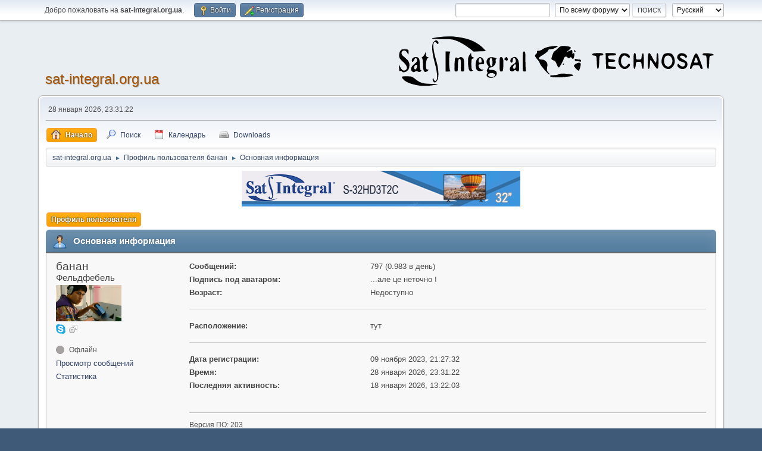

--- FILE ---
content_type: text/html; charset=UTF-8
request_url: https://sat-integral.org.ua/index.php?PHPSESSID=usn7bgkesr4jclpidduaqghfa1&action=profile;u=304123
body_size: 4150
content:
<!DOCTYPE html>
<html lang="ru-RU">
<head>
	<meta charset="UTF-8">
	<link rel="stylesheet" href="https://sat-integral.org.ua/Themes/default/css/minified_ce2ad23959885e43356a4d3b56a708b7.css?smf214_1711005819">
	<style>
	.postarea .bbc_img, .list_posts .bbc_img, .post .inner .bbc_img, form#reported_posts .bbc_img, #preview_body .bbc_img { max-width: min(100%,1280px); }
	
	.postarea .bbc_img, .list_posts .bbc_img, .post .inner .bbc_img, form#reported_posts .bbc_img, #preview_body .bbc_img { max-height: 1020px; }
	
	</style>
	<script>
		var smf_theme_url = "https://sat-integral.org.ua/Themes/default";
		var smf_default_theme_url = "https://sat-integral.org.ua/Themes/default";
		var smf_images_url = "https://sat-integral.org.ua/Themes/default/images";
		var smf_smileys_url = "https://sat-integral.org.ua/Smileys";
		var smf_smiley_sets = "default,aaron,akyhne,fugue,alienine";
		var smf_smiley_sets_default = "default";
		var smf_avatars_url = "https://sat-integral.org.ua/avatars";
		var smf_scripturl = "https://sat-integral.org.ua/index.php?PHPSESSID=usn7bgkesr4jclpidduaqghfa1&amp;";
		var smf_iso_case_folding = false;
		var smf_charset = "UTF-8";
		var smf_session_id = "5788b901174061b34741660b9fef3684";
		var smf_session_var = "a4e2fef722de";
		var smf_member_id = 0;
		var ajax_notification_text = 'Загружается...';
		var help_popup_heading_text = 'Подсказка';
		var banned_text = 'Гость, вы забанены и не можете оставлять сообщения на форуме!';
		var smf_txt_expand = 'Развернуть';
		var smf_txt_shrink = 'Свернуть';
		var smf_collapseAlt = 'Скрыть';
		var smf_expandAlt = 'Показать';
		var smf_quote_expand = false;
		var allow_xhjr_credentials = false;
	</script>
	<script src="https://sat-integral.org.ua/Themes/default/scripts/jquery-3.6.3.min.js"></script>
	<script src="https://sat-integral.org.ua/Themes/default/scripts/minified_2bc33d32ee65203d5eabd98ab0222c00.js?smf214_1711005819"></script>
	<script>
	var smf_you_sure ='Хотите сделать это?';
	</script>
	<title>Профиль пользователя банан</title>
	<meta name="viewport" content="width=device-width, initial-scale=1">
	<meta property="og:site_name" content="sat-integral.org.ua">
	<meta property="og:title" content="Профиль пользователя банан">
	<meta property="og:url" content="https://sat-integral.org.ua/index.php?PHPSESSID=usn7bgkesr4jclpidduaqghfa1&amp;action=profile;u=304123">
	<meta property="og:description" content="Профиль пользователя банан">
	<meta name="description" content="Профиль пользователя банан">
	<meta name="theme-color" content="#557EA0">
	<link rel="canonical" href="https://sat-integral.org.ua/index.php?action=profile;u=304123">
	<link rel="help" href="https://sat-integral.org.ua/index.php?PHPSESSID=usn7bgkesr4jclpidduaqghfa1&amp;action=help">
	<link rel="contents" href="https://sat-integral.org.ua/index.php?PHPSESSID=usn7bgkesr4jclpidduaqghfa1&amp;">
	<link rel="search" href="https://sat-integral.org.ua/index.php?PHPSESSID=usn7bgkesr4jclpidduaqghfa1&amp;action=search">
	<link rel="alternate" type="application/rss+xml" title="sat-integral.org.ua - RSS" href="https://sat-integral.org.ua/index.php?PHPSESSID=usn7bgkesr4jclpidduaqghfa1&amp;action=.xml;type=rss2">
	<link rel="alternate" type="application/atom+xml" title="sat-integral.org.ua - Atom" href="https://sat-integral.org.ua/index.php?PHPSESSID=usn7bgkesr4jclpidduaqghfa1&amp;action=.xml;type=atom">
</head>
<body id="chrome" class="action_profile">
<div id="footerfix">
	<div id="top_section">
		<div class="inner_wrap">
			<ul class="floatleft" id="top_info">
				<li class="welcome">
					Добро пожаловать на <strong>sat-integral.org.ua</strong>.
				</li>
				<li class="button_login">
					<a href="https://sat-integral.org.ua/index.php?PHPSESSID=usn7bgkesr4jclpidduaqghfa1&amp;action=login" class="open" onclick="return reqOverlayDiv(this.href, 'Войти', 'login');">
						<span class="main_icons login"></span>
						<span class="textmenu">Войти</span>
					</a>
				</li>
				<li class="button_signup">
					<a href="https://sat-integral.org.ua/index.php?PHPSESSID=usn7bgkesr4jclpidduaqghfa1&amp;action=signup" class="open">
						<span class="main_icons regcenter"></span>
						<span class="textmenu">Регистрация</span>
					</a>
				</li>
			</ul>
			<form id="languages_form" method="get" class="floatright">
				<select id="language_select" name="language" onchange="this.form.submit()">
					<option value="russian" selected="selected">Русский</option>
					<option value="english">English</option>
					<option value="ukrainian">Українська</option>
				</select>
				<noscript>
					<input type="submit" value="Отправить">
				</noscript>
			</form>
			<form id="search_form" class="floatright" action="https://sat-integral.org.ua/index.php?PHPSESSID=usn7bgkesr4jclpidduaqghfa1&amp;action=search2" method="post" accept-charset="UTF-8">
				<input type="search" name="search" value="">&nbsp;
				<select name="search_selection">
					<option value="all" selected>По всему форуму </option>
				</select>
				<input type="submit" name="search2" value="Поиск" class="button">
				<input type="hidden" name="advanced" value="0">
			</form>
		</div><!-- .inner_wrap -->
	</div><!-- #top_section -->
	<div id="header">
		<h1 class="forumtitle">
			<a id="top" href="https://sat-integral.org.ua/index.php?PHPSESSID=usn7bgkesr4jclpidduaqghfa1&amp;">sat-integral.org.ua</a>
		</h1>
		<img id="smflogo" src="https://sat-integral.org.ua/Themes/default/images/smflogo.svg" alt="Simple Machines Forum" title="Simple Machines Forum">
	</div>
	<div id="wrapper">
		<div id="upper_section">
			<div id="inner_section">
				<div id="inner_wrap" class="hide_720">
					<div class="user">
						<time datetime="2026-01-28T21:31:22Z">28 января 2026, 23:31:22</time>
					</div>
				</div>
				<a class="mobile_user_menu">
					<span class="menu_icon"></span>
					<span class="text_menu">Главное меню</span>
				</a>
				<div id="main_menu">
					<div id="mobile_user_menu" class="popup_container">
						<div class="popup_window description">
							<div class="popup_heading">Главное меню
								<a href="javascript:void(0);" class="main_icons hide_popup"></a>
							</div>
							
					<ul class="dropmenu menu_nav">
						<li class="button_home">
							<a class="active" href="https://sat-integral.org.ua/index.php?PHPSESSID=usn7bgkesr4jclpidduaqghfa1&amp;">
								<span class="main_icons home"></span><span class="textmenu">Начало</span>
							</a>
						</li>
						<li class="button_search">
							<a href="https://sat-integral.org.ua/index.php?PHPSESSID=usn7bgkesr4jclpidduaqghfa1&amp;action=search">
								<span class="main_icons search"></span><span class="textmenu">Поиск</span>
							</a>
						</li>
						<li class="button_calendar">
							<a href="https://sat-integral.org.ua/index.php?PHPSESSID=usn7bgkesr4jclpidduaqghfa1&amp;action=calendar">
								<span class="main_icons calendar"></span><span class="textmenu">Календарь</span>
							</a>
						</li>
						<li class="button_downloads">
							<a href="https://sat-integral.org.ua/index.php?PHPSESSID=usn7bgkesr4jclpidduaqghfa1&amp;action=downloads">
								<img src="https://sat-integral.org.ua/Themes/default/images/drive.png" alt=""><span class="textmenu">Downloads</span>
							</a>
						</li>
					</ul><!-- .menu_nav -->
						</div>
					</div>
				</div>
				<div class="navigate_section">
					<ul>
						<li>
							<a href="https://sat-integral.org.ua/index.php?PHPSESSID=usn7bgkesr4jclpidduaqghfa1&amp;"><span>sat-integral.org.ua</span></a>
						</li>
						<li>
							<span class="dividers"> &#9658; </span>
							<a href="https://sat-integral.org.ua/index.php?PHPSESSID=usn7bgkesr4jclpidduaqghfa1&amp;action=profile;u=304123"><span>Профиль пользователя банан</span></a>
						</li>
						<li class="last">
							<span class="dividers"> &#9658; </span>
							<a href="https://sat-integral.org.ua/index.php?PHPSESSID=usn7bgkesr4jclpidduaqghfa1&amp;action=profile;u=304123;area=summary"><span>Основная информация</span></a>
						</li>
					</ul>
				</div><!-- .navigate_section -->
			</div><!-- #inner_section -->
		</div><!-- #upper_section -->
		<div id="content_section">
			<div id="main_content_section"><center>
<ins data-revive-zoneid="8" data-revive-id="e9dab920c51095c3e4ce9aa6ba90b949"></ins>
<script async src="//adv.sat-integral.org.ua/www/delivery/asyncjs.php"></script>
</center>
	<a class="mobile_generic_menu_1">
		<span class="menu_icon"></span>
		<span class="text_menu"></span>
	</a>
	<div id="genericmenu">
		<div id="mobile_generic_menu_1" class="popup_container">
			<div class="popup_window description">
				<div class="popup_heading">
					
					<a href="javascript:void(0);" class="main_icons hide_popup"></a>
				</div>
				
				<div class="generic_menu">
					<ul class="dropmenu dropdown_menu_1">
						<li class="subsections"><a class="active " href="https://sat-integral.org.ua/index.php?PHPSESSID=usn7bgkesr4jclpidduaqghfa1&amp;action=profile;area=summary;u=304123">Профиль пользователя</a>
							<ul>
								<li>
									<a class="profile_menu_icon administration chosen " href="https://sat-integral.org.ua/index.php?PHPSESSID=usn7bgkesr4jclpidduaqghfa1&amp;action=profile;area=summary;u=304123"><span class="main_icons administration"></span>Основная информация</a>
								</li>
								<li>
									<a class="profile_menu_icon stats" href="https://sat-integral.org.ua/index.php?PHPSESSID=usn7bgkesr4jclpidduaqghfa1&amp;action=profile;area=statistics;u=304123"><span class="main_icons stats"></span>Статистика</a>
								</li>
								<li class="subsections">
									<a class="profile_menu_icon posts" href="https://sat-integral.org.ua/index.php?PHPSESSID=usn7bgkesr4jclpidduaqghfa1&amp;action=profile;area=showposts;u=304123"><span class="main_icons posts"></span>Просмотр сообщений</a>
									<ul>
										<li>
											<a  href="https://sat-integral.org.ua/index.php?PHPSESSID=usn7bgkesr4jclpidduaqghfa1&amp;action=profile;area=showposts;sa=messages;u=304123">Сообщения</a>
										</li>
										<li>
											<a  href="https://sat-integral.org.ua/index.php?PHPSESSID=usn7bgkesr4jclpidduaqghfa1&amp;action=profile;area=showposts;sa=topics;u=304123">Темы</a>
										</li>
										<li>
											<a  href="https://sat-integral.org.ua/index.php?PHPSESSID=usn7bgkesr4jclpidduaqghfa1&amp;action=profile;area=showposts;sa=attach;u=304123">Вложения</a>
										</li>
									</ul>
								</li>
							</ul>
						</li>
					</ul><!-- .dropmenu -->
				</div><!-- .generic_menu -->
			</div>
		</div>
	</div>
	<script>
		$( ".mobile_generic_menu_1" ).click(function() {
			$( "#mobile_generic_menu_1" ).show();
			});
		$( ".hide_popup" ).click(function() {
			$( "#mobile_generic_menu_1" ).hide();
		});
	</script>
				<div id="admin_content">
					<div class="cat_bar">
						<h3 class="catbg">
								<span class="main_icons profile_hd icon"></span>Основная информация
						</h3>
					</div><!-- .cat_bar -->
			<script>
				disableAutoComplete();
			</script>
			
		<div class="errorbox" style="display:none" id="profile_error">
		</div><!-- #profile_error -->
	<div id="profileview" class="roundframe flow_auto noup">
		<div id="basicinfo">
			<div class="username clear">
				<h4>
					банан
					<span class="position">Фельдфебель</span>
				</h4>
			</div>
			<img class="avatar" src="https://sat-integral.org.ua/custom_avatar/avatar_304123_1699729194.png" alt="">
			<ul class="icon_fields clear">
				<li class="custom_field"><a href="skype:банан?call"><img src="https://sat-integral.org.ua/Themes/default/images/skype.png" alt="банан" title="банан" /></a> </li>
				<li class="custom_field"><span class=" main_icons gender_1" title="Мужской"></span></li>
			</ul>
			<span id="userstatus">
				<span class="off" title="Офлайн"></span><span class="smalltext"> Офлайн</span>
			</span>
			<a href="https://sat-integral.org.ua/index.php?PHPSESSID=usn7bgkesr4jclpidduaqghfa1&amp;action=profile;area=showposts;u=304123" class="infolinks">Просмотр сообщений</a>
			<a href="https://sat-integral.org.ua/index.php?PHPSESSID=usn7bgkesr4jclpidduaqghfa1&amp;action=profile;area=statistics;u=304123" class="infolinks">Статистика</a>
		</div><!-- #basicinfo -->

		<div id="detailedinfo">
			<dl class="settings">
				<dt>Сообщений: </dt>
				<dd>797 (0.983 в день)</dd>
				<dt>Подпись под аватаром: </dt>
				<dd>...але це неточно !</dd>
				<dt>Возраст:</dt>
				<dd>Недоступно</dd>
			</dl>
			<dl class="settings">
				<dt>Расположение:</dt>
				<dd>тут</dd>
			</dl>
			<dl class="settings noborder">
				<dt>Дата регистрации: </dt>
				<dd>09 ноября 2023, 21:27:32</dd>
				<dt>Время:</dt>
				<dd>28 января 2026, 23:31:22</dd>
				<dt>Последняя активность: </dt>
				<dd>18 января 2026, 13:22:03</dd>
			</dl>
			<div class="custom_fields_above_signature">
				<ul class="nolist">
					<li>Версия ПО: 203</li>
					<li>Модель ресивера: 1258 GX6605S</li>
				</ul>
			</div>
		</div><!-- #detailedinfo -->
	</div><!-- #profileview -->
				</div><!-- #admin_content --><center>
<ins data-revive-zoneid="8" data-revive-id="e9dab920c51095c3e4ce9aa6ba90b949"></ins>
</center>

			</div><!-- #main_content_section -->
		</div><!-- #content_section -->
	</div><!-- #wrapper -->
</div><!-- #footerfix -->
	<div id="footer">
		<div class="inner_wrap">
		<ul>
			<li class="floatright"><a href="https://sat-integral.org.ua/index.php?PHPSESSID=usn7bgkesr4jclpidduaqghfa1&amp;action=help">Помощь</a> | <a href="https://sat-integral.org.ua/index.php?PHPSESSID=usn7bgkesr4jclpidduaqghfa1&amp;action=agreement">Условия и правила</a> | <a href="#top_section">Вверх &#9650;</a></li>
			<li class="copyright"><a href="https://sat-integral.org.ua/index.php?PHPSESSID=usn7bgkesr4jclpidduaqghfa1&amp;action=credits" title="Лицензия" target="_blank" rel="noopener">SMF 2.1.4 &copy; 2023</a>, <a href="https://www.simplemachines.org" title="Simple Machines" target="_blank" rel="noopener">Simple Machines</a></li>
		</ul>
		<p>Страница создана за 0.491 сек. Запросов: 15.</p>
		</div>
	</div><!-- #footer -->
<script>
window.addEventListener("DOMContentLoaded", function() {
	function triggerCron()
	{
		$.get('https://sat-integral.org.ua' + "/cron.php?ts=1769635875");
	}
	window.setTimeout(triggerCron, 1);
		$(".spoiler_content img").each(function() {
			$(this).attr("data-src", $(this).attr("src"));
			$(this).attr("src", smf_default_theme_url + "/images/loading_sm.gif");
		});
		$("body").on("click", ".bbc_spoiler summary", function() {
			content = $(this).parent().children(".spoiler_content");
			content.find("img").each(function() {
				$(this).attr("src", $(this).attr("data-src"));
			});
		});
});
</script>
<script defer src="https://static.cloudflareinsights.com/beacon.min.js/vcd15cbe7772f49c399c6a5babf22c1241717689176015" integrity="sha512-ZpsOmlRQV6y907TI0dKBHq9Md29nnaEIPlkf84rnaERnq6zvWvPUqr2ft8M1aS28oN72PdrCzSjY4U6VaAw1EQ==" data-cf-beacon='{"version":"2024.11.0","token":"3923af6ea5494fe3bb726ef88cd0030e","r":1,"server_timing":{"name":{"cfCacheStatus":true,"cfEdge":true,"cfExtPri":true,"cfL4":true,"cfOrigin":true,"cfSpeedBrain":true},"location_startswith":null}}' crossorigin="anonymous"></script>
</body>
</html>